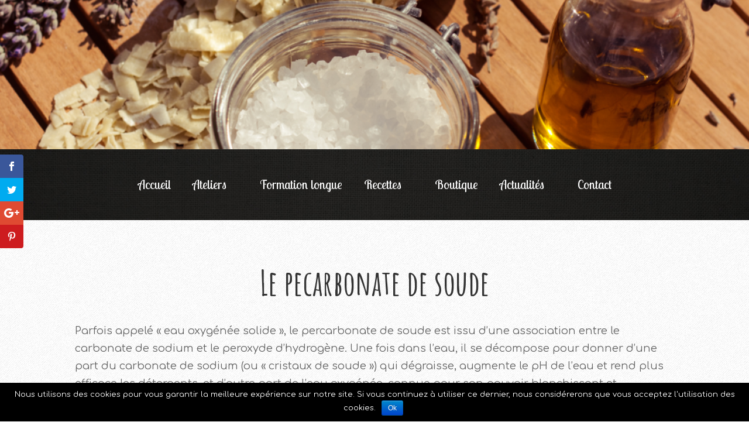

--- FILE ---
content_type: text/html; charset=UTF-8
request_url: https://www.grimoiredemelusine.be/ingredients/produits-dentretien/le-pecarbonate-de-soude
body_size: 11014
content:
<!DOCTYPE html>
<!--[if IE 6]>
<html id="ie6" lang="fr-FR">
<![endif]-->
<!--[if IE 7]>
<html id="ie7" lang="fr-FR">
<![endif]-->
<!--[if IE 8]>
<html id="ie8" lang="fr-FR">
<![endif]-->
<!--[if !(IE 6) | !(IE 7) | !(IE 8)  ]><!-->
<html lang="fr-FR">
<!--<![endif]-->
<head>
	<meta charset="UTF-8" />
			
	<meta http-equiv="X-UA-Compatible" content="IE=edge">
	<link rel="pingback" href="https://www.grimoiredemelusine.be/xmlrpc.php" />

		<!--[if lt IE 9]>
	<script src="https://www.grimoiredemelusine.be/wp-content/themes/Divi/js/html5.js" type="text/javascript"></script>
	<![endif]-->

	<script type="text/javascript">
		document.documentElement.className = 'js';
	</script>

	<script>var et_site_url='https://www.grimoiredemelusine.be';var et_post_id='547';function et_core_page_resource_fallback(a,b){"undefined"===typeof b&&(b=a.sheet.cssRules&&0===a.sheet.cssRules.length);b&&(a.onerror=null,a.onload=null,a.href?a.href=et_site_url+"/?et_core_page_resource="+a.id+et_post_id:a.src&&(a.src=et_site_url+"/?et_core_page_resource="+a.id+et_post_id))}
</script><title>Le pecarbonate de soude | Le grimoire de Mélusine</title>
<meta name='robots' content='max-image-preview:large' />
<link rel='dns-prefetch' href='//maxcdn.bootstrapcdn.com' />
<link rel='dns-prefetch' href='//fonts.googleapis.com' />
<link rel="alternate" type="application/rss+xml" title="Le grimoire de Mélusine &raquo; Flux" href="https://www.grimoiredemelusine.be/feed" />
<link rel="alternate" type="application/rss+xml" title="Le grimoire de Mélusine &raquo; Flux des commentaires" href="https://www.grimoiredemelusine.be/comments/feed" />
<link rel="alternate" type="application/rss+xml" title="Le grimoire de Mélusine &raquo; Le pecarbonate de soude Flux des commentaires" href="https://www.grimoiredemelusine.be/ingredients/produits-dentretien/le-pecarbonate-de-soude/feed" />
<script type="text/javascript">
window._wpemojiSettings = {"baseUrl":"https:\/\/s.w.org\/images\/core\/emoji\/14.0.0\/72x72\/","ext":".png","svgUrl":"https:\/\/s.w.org\/images\/core\/emoji\/14.0.0\/svg\/","svgExt":".svg","source":{"concatemoji":"https:\/\/www.grimoiredemelusine.be\/wp-includes\/js\/wp-emoji-release.min.js?ver=6.2.8"}};
/*! This file is auto-generated */
!function(e,a,t){var n,r,o,i=a.createElement("canvas"),p=i.getContext&&i.getContext("2d");function s(e,t){p.clearRect(0,0,i.width,i.height),p.fillText(e,0,0);e=i.toDataURL();return p.clearRect(0,0,i.width,i.height),p.fillText(t,0,0),e===i.toDataURL()}function c(e){var t=a.createElement("script");t.src=e,t.defer=t.type="text/javascript",a.getElementsByTagName("head")[0].appendChild(t)}for(o=Array("flag","emoji"),t.supports={everything:!0,everythingExceptFlag:!0},r=0;r<o.length;r++)t.supports[o[r]]=function(e){if(p&&p.fillText)switch(p.textBaseline="top",p.font="600 32px Arial",e){case"flag":return s("\ud83c\udff3\ufe0f\u200d\u26a7\ufe0f","\ud83c\udff3\ufe0f\u200b\u26a7\ufe0f")?!1:!s("\ud83c\uddfa\ud83c\uddf3","\ud83c\uddfa\u200b\ud83c\uddf3")&&!s("\ud83c\udff4\udb40\udc67\udb40\udc62\udb40\udc65\udb40\udc6e\udb40\udc67\udb40\udc7f","\ud83c\udff4\u200b\udb40\udc67\u200b\udb40\udc62\u200b\udb40\udc65\u200b\udb40\udc6e\u200b\udb40\udc67\u200b\udb40\udc7f");case"emoji":return!s("\ud83e\udef1\ud83c\udffb\u200d\ud83e\udef2\ud83c\udfff","\ud83e\udef1\ud83c\udffb\u200b\ud83e\udef2\ud83c\udfff")}return!1}(o[r]),t.supports.everything=t.supports.everything&&t.supports[o[r]],"flag"!==o[r]&&(t.supports.everythingExceptFlag=t.supports.everythingExceptFlag&&t.supports[o[r]]);t.supports.everythingExceptFlag=t.supports.everythingExceptFlag&&!t.supports.flag,t.DOMReady=!1,t.readyCallback=function(){t.DOMReady=!0},t.supports.everything||(n=function(){t.readyCallback()},a.addEventListener?(a.addEventListener("DOMContentLoaded",n,!1),e.addEventListener("load",n,!1)):(e.attachEvent("onload",n),a.attachEvent("onreadystatechange",function(){"complete"===a.readyState&&t.readyCallback()})),(e=t.source||{}).concatemoji?c(e.concatemoji):e.wpemoji&&e.twemoji&&(c(e.twemoji),c(e.wpemoji)))}(window,document,window._wpemojiSettings);
</script>
<meta content="Divi Child v.2.7.7.1486408177" name="generator"/><style type="text/css">
img.wp-smiley,
img.emoji {
	display: inline !important;
	border: none !important;
	box-shadow: none !important;
	height: 1em !important;
	width: 1em !important;
	margin: 0 0.07em !important;
	vertical-align: -0.1em !important;
	background: none !important;
	padding: 0 !important;
}
</style>
	<link rel='stylesheet' id='wp-block-library-css' href='https://www.grimoiredemelusine.be/wp-includes/css/dist/block-library/style.min.css?ver=6.2.8' type='text/css' media='all' />
<link rel='stylesheet' id='classic-theme-styles-css' href='https://www.grimoiredemelusine.be/wp-includes/css/classic-themes.min.css?ver=6.2.8' type='text/css' media='all' />
<style id='global-styles-inline-css' type='text/css'>
body{--wp--preset--color--black: #000000;--wp--preset--color--cyan-bluish-gray: #abb8c3;--wp--preset--color--white: #ffffff;--wp--preset--color--pale-pink: #f78da7;--wp--preset--color--vivid-red: #cf2e2e;--wp--preset--color--luminous-vivid-orange: #ff6900;--wp--preset--color--luminous-vivid-amber: #fcb900;--wp--preset--color--light-green-cyan: #7bdcb5;--wp--preset--color--vivid-green-cyan: #00d084;--wp--preset--color--pale-cyan-blue: #8ed1fc;--wp--preset--color--vivid-cyan-blue: #0693e3;--wp--preset--color--vivid-purple: #9b51e0;--wp--preset--gradient--vivid-cyan-blue-to-vivid-purple: linear-gradient(135deg,rgba(6,147,227,1) 0%,rgb(155,81,224) 100%);--wp--preset--gradient--light-green-cyan-to-vivid-green-cyan: linear-gradient(135deg,rgb(122,220,180) 0%,rgb(0,208,130) 100%);--wp--preset--gradient--luminous-vivid-amber-to-luminous-vivid-orange: linear-gradient(135deg,rgba(252,185,0,1) 0%,rgba(255,105,0,1) 100%);--wp--preset--gradient--luminous-vivid-orange-to-vivid-red: linear-gradient(135deg,rgba(255,105,0,1) 0%,rgb(207,46,46) 100%);--wp--preset--gradient--very-light-gray-to-cyan-bluish-gray: linear-gradient(135deg,rgb(238,238,238) 0%,rgb(169,184,195) 100%);--wp--preset--gradient--cool-to-warm-spectrum: linear-gradient(135deg,rgb(74,234,220) 0%,rgb(151,120,209) 20%,rgb(207,42,186) 40%,rgb(238,44,130) 60%,rgb(251,105,98) 80%,rgb(254,248,76) 100%);--wp--preset--gradient--blush-light-purple: linear-gradient(135deg,rgb(255,206,236) 0%,rgb(152,150,240) 100%);--wp--preset--gradient--blush-bordeaux: linear-gradient(135deg,rgb(254,205,165) 0%,rgb(254,45,45) 50%,rgb(107,0,62) 100%);--wp--preset--gradient--luminous-dusk: linear-gradient(135deg,rgb(255,203,112) 0%,rgb(199,81,192) 50%,rgb(65,88,208) 100%);--wp--preset--gradient--pale-ocean: linear-gradient(135deg,rgb(255,245,203) 0%,rgb(182,227,212) 50%,rgb(51,167,181) 100%);--wp--preset--gradient--electric-grass: linear-gradient(135deg,rgb(202,248,128) 0%,rgb(113,206,126) 100%);--wp--preset--gradient--midnight: linear-gradient(135deg,rgb(2,3,129) 0%,rgb(40,116,252) 100%);--wp--preset--duotone--dark-grayscale: url('#wp-duotone-dark-grayscale');--wp--preset--duotone--grayscale: url('#wp-duotone-grayscale');--wp--preset--duotone--purple-yellow: url('#wp-duotone-purple-yellow');--wp--preset--duotone--blue-red: url('#wp-duotone-blue-red');--wp--preset--duotone--midnight: url('#wp-duotone-midnight');--wp--preset--duotone--magenta-yellow: url('#wp-duotone-magenta-yellow');--wp--preset--duotone--purple-green: url('#wp-duotone-purple-green');--wp--preset--duotone--blue-orange: url('#wp-duotone-blue-orange');--wp--preset--font-size--small: 13px;--wp--preset--font-size--medium: 20px;--wp--preset--font-size--large: 36px;--wp--preset--font-size--x-large: 42px;--wp--preset--spacing--20: 0.44rem;--wp--preset--spacing--30: 0.67rem;--wp--preset--spacing--40: 1rem;--wp--preset--spacing--50: 1.5rem;--wp--preset--spacing--60: 2.25rem;--wp--preset--spacing--70: 3.38rem;--wp--preset--spacing--80: 5.06rem;--wp--preset--shadow--natural: 6px 6px 9px rgba(0, 0, 0, 0.2);--wp--preset--shadow--deep: 12px 12px 50px rgba(0, 0, 0, 0.4);--wp--preset--shadow--sharp: 6px 6px 0px rgba(0, 0, 0, 0.2);--wp--preset--shadow--outlined: 6px 6px 0px -3px rgba(255, 255, 255, 1), 6px 6px rgba(0, 0, 0, 1);--wp--preset--shadow--crisp: 6px 6px 0px rgba(0, 0, 0, 1);}:where(.is-layout-flex){gap: 0.5em;}body .is-layout-flow > .alignleft{float: left;margin-inline-start: 0;margin-inline-end: 2em;}body .is-layout-flow > .alignright{float: right;margin-inline-start: 2em;margin-inline-end: 0;}body .is-layout-flow > .aligncenter{margin-left: auto !important;margin-right: auto !important;}body .is-layout-constrained > .alignleft{float: left;margin-inline-start: 0;margin-inline-end: 2em;}body .is-layout-constrained > .alignright{float: right;margin-inline-start: 2em;margin-inline-end: 0;}body .is-layout-constrained > .aligncenter{margin-left: auto !important;margin-right: auto !important;}body .is-layout-constrained > :where(:not(.alignleft):not(.alignright):not(.alignfull)){max-width: var(--wp--style--global--content-size);margin-left: auto !important;margin-right: auto !important;}body .is-layout-constrained > .alignwide{max-width: var(--wp--style--global--wide-size);}body .is-layout-flex{display: flex;}body .is-layout-flex{flex-wrap: wrap;align-items: center;}body .is-layout-flex > *{margin: 0;}:where(.wp-block-columns.is-layout-flex){gap: 2em;}.has-black-color{color: var(--wp--preset--color--black) !important;}.has-cyan-bluish-gray-color{color: var(--wp--preset--color--cyan-bluish-gray) !important;}.has-white-color{color: var(--wp--preset--color--white) !important;}.has-pale-pink-color{color: var(--wp--preset--color--pale-pink) !important;}.has-vivid-red-color{color: var(--wp--preset--color--vivid-red) !important;}.has-luminous-vivid-orange-color{color: var(--wp--preset--color--luminous-vivid-orange) !important;}.has-luminous-vivid-amber-color{color: var(--wp--preset--color--luminous-vivid-amber) !important;}.has-light-green-cyan-color{color: var(--wp--preset--color--light-green-cyan) !important;}.has-vivid-green-cyan-color{color: var(--wp--preset--color--vivid-green-cyan) !important;}.has-pale-cyan-blue-color{color: var(--wp--preset--color--pale-cyan-blue) !important;}.has-vivid-cyan-blue-color{color: var(--wp--preset--color--vivid-cyan-blue) !important;}.has-vivid-purple-color{color: var(--wp--preset--color--vivid-purple) !important;}.has-black-background-color{background-color: var(--wp--preset--color--black) !important;}.has-cyan-bluish-gray-background-color{background-color: var(--wp--preset--color--cyan-bluish-gray) !important;}.has-white-background-color{background-color: var(--wp--preset--color--white) !important;}.has-pale-pink-background-color{background-color: var(--wp--preset--color--pale-pink) !important;}.has-vivid-red-background-color{background-color: var(--wp--preset--color--vivid-red) !important;}.has-luminous-vivid-orange-background-color{background-color: var(--wp--preset--color--luminous-vivid-orange) !important;}.has-luminous-vivid-amber-background-color{background-color: var(--wp--preset--color--luminous-vivid-amber) !important;}.has-light-green-cyan-background-color{background-color: var(--wp--preset--color--light-green-cyan) !important;}.has-vivid-green-cyan-background-color{background-color: var(--wp--preset--color--vivid-green-cyan) !important;}.has-pale-cyan-blue-background-color{background-color: var(--wp--preset--color--pale-cyan-blue) !important;}.has-vivid-cyan-blue-background-color{background-color: var(--wp--preset--color--vivid-cyan-blue) !important;}.has-vivid-purple-background-color{background-color: var(--wp--preset--color--vivid-purple) !important;}.has-black-border-color{border-color: var(--wp--preset--color--black) !important;}.has-cyan-bluish-gray-border-color{border-color: var(--wp--preset--color--cyan-bluish-gray) !important;}.has-white-border-color{border-color: var(--wp--preset--color--white) !important;}.has-pale-pink-border-color{border-color: var(--wp--preset--color--pale-pink) !important;}.has-vivid-red-border-color{border-color: var(--wp--preset--color--vivid-red) !important;}.has-luminous-vivid-orange-border-color{border-color: var(--wp--preset--color--luminous-vivid-orange) !important;}.has-luminous-vivid-amber-border-color{border-color: var(--wp--preset--color--luminous-vivid-amber) !important;}.has-light-green-cyan-border-color{border-color: var(--wp--preset--color--light-green-cyan) !important;}.has-vivid-green-cyan-border-color{border-color: var(--wp--preset--color--vivid-green-cyan) !important;}.has-pale-cyan-blue-border-color{border-color: var(--wp--preset--color--pale-cyan-blue) !important;}.has-vivid-cyan-blue-border-color{border-color: var(--wp--preset--color--vivid-cyan-blue) !important;}.has-vivid-purple-border-color{border-color: var(--wp--preset--color--vivid-purple) !important;}.has-vivid-cyan-blue-to-vivid-purple-gradient-background{background: var(--wp--preset--gradient--vivid-cyan-blue-to-vivid-purple) !important;}.has-light-green-cyan-to-vivid-green-cyan-gradient-background{background: var(--wp--preset--gradient--light-green-cyan-to-vivid-green-cyan) !important;}.has-luminous-vivid-amber-to-luminous-vivid-orange-gradient-background{background: var(--wp--preset--gradient--luminous-vivid-amber-to-luminous-vivid-orange) !important;}.has-luminous-vivid-orange-to-vivid-red-gradient-background{background: var(--wp--preset--gradient--luminous-vivid-orange-to-vivid-red) !important;}.has-very-light-gray-to-cyan-bluish-gray-gradient-background{background: var(--wp--preset--gradient--very-light-gray-to-cyan-bluish-gray) !important;}.has-cool-to-warm-spectrum-gradient-background{background: var(--wp--preset--gradient--cool-to-warm-spectrum) !important;}.has-blush-light-purple-gradient-background{background: var(--wp--preset--gradient--blush-light-purple) !important;}.has-blush-bordeaux-gradient-background{background: var(--wp--preset--gradient--blush-bordeaux) !important;}.has-luminous-dusk-gradient-background{background: var(--wp--preset--gradient--luminous-dusk) !important;}.has-pale-ocean-gradient-background{background: var(--wp--preset--gradient--pale-ocean) !important;}.has-electric-grass-gradient-background{background: var(--wp--preset--gradient--electric-grass) !important;}.has-midnight-gradient-background{background: var(--wp--preset--gradient--midnight) !important;}.has-small-font-size{font-size: var(--wp--preset--font-size--small) !important;}.has-medium-font-size{font-size: var(--wp--preset--font-size--medium) !important;}.has-large-font-size{font-size: var(--wp--preset--font-size--large) !important;}.has-x-large-font-size{font-size: var(--wp--preset--font-size--x-large) !important;}
.wp-block-navigation a:where(:not(.wp-element-button)){color: inherit;}
:where(.wp-block-columns.is-layout-flex){gap: 2em;}
.wp-block-pullquote{font-size: 1.5em;line-height: 1.6;}
</style>
<link rel='stylesheet' id='cpsh-shortcodes-css' href='https://www.grimoiredemelusine.be/wp-content/plugins/column-shortcodes//assets/css/shortcodes.css?ver=1.0' type='text/css' media='all' />
<link rel='stylesheet' id='cookie-notice-front-css' href='https://www.grimoiredemelusine.be/wp-content/plugins/cookie-notice/css/front.min.css?ver=6.2.8' type='text/css' media='all' />
<link rel='stylesheet' id='cff-css' href='https://www.grimoiredemelusine.be/wp-content/plugins/custom-facebook-feed/css/cff-style.css?ver=2.8' type='text/css' media='all' />
<link rel='stylesheet' id='sb-font-awesome-css' href='https://maxcdn.bootstrapcdn.com/font-awesome/4.7.0/css/font-awesome.min.css?ver=6.2.8' type='text/css' media='all' />
<link rel='stylesheet' id='et_monarch-css-css' href='https://www.grimoiredemelusine.be/wp-content/plugins/monarch/css/style.css?ver=1.4.12' type='text/css' media='all' />
<link rel='stylesheet' id='et-gf-open-sans-css' href='https://fonts.googleapis.com/css?family=Open+Sans:400,700' type='text/css' media='all' />
<link rel='stylesheet' id='chld_thm_cfg_parent-css' href='https://www.grimoiredemelusine.be/wp-content/themes/Divi/style.css?ver=6.2.8' type='text/css' media='all' />
<link rel='stylesheet' id='divi-style-css' href='https://www.grimoiredemelusine.be/wp-content/themes/Divi-child/style.css?ver=2.7.7.1486408177' type='text/css' media='all' />
<link rel='stylesheet' id='et-builder-googlefonts-cached-css' href='https://fonts.googleapis.com/css?family=Amatic+SC%3Aregular%2C700%7CComfortaa%3A300%2Cregular%2C700%7CLobster+Two%3Aregular%2Citalic%2C700%2C700italic&#038;ver=6.2.8#038;subset=vietnamese,hebrew,latin,latin-ext,cyrillic,greek,cyrillic-ext' type='text/css' media='all' />
<link rel='stylesheet' id='dashicons-css' href='https://www.grimoiredemelusine.be/wp-includes/css/dashicons.min.css?ver=6.2.8' type='text/css' media='all' />
<script type='text/javascript' src='https://www.grimoiredemelusine.be/wp-includes/js/jquery/jquery.min.js?ver=3.6.4' id='jquery-core-js'></script>
<script type='text/javascript' src='https://www.grimoiredemelusine.be/wp-includes/js/jquery/jquery-migrate.min.js?ver=3.4.0' id='jquery-migrate-js'></script>
<script type='text/javascript' id='cookie-notice-front-js-extra'>
/* <![CDATA[ */
var cnArgs = {"ajaxurl":"https:\/\/www.grimoiredemelusine.be\/wp-admin\/admin-ajax.php","hideEffect":"fade","onScroll":"no","onScrollOffset":"100","cookieName":"cookie_notice_accepted","cookieValue":"true","cookieTime":"2592000","cookiePath":"\/","cookieDomain":"","redirection":"","cache":"","refuse":"no","revoke_cookies":"0","revoke_cookies_opt":"automatic","secure":"1"};
/* ]]> */
</script>
<script type='text/javascript' src='https://www.grimoiredemelusine.be/wp-content/plugins/cookie-notice/js/front.min.js?ver=1.2.46' id='cookie-notice-front-js'></script>
<link rel="https://api.w.org/" href="https://www.grimoiredemelusine.be/wp-json/" /><link rel="alternate" type="application/json" href="https://www.grimoiredemelusine.be/wp-json/wp/v2/pages/547" /><link rel="EditURI" type="application/rsd+xml" title="RSD" href="https://www.grimoiredemelusine.be/xmlrpc.php?rsd" />
<link rel="wlwmanifest" type="application/wlwmanifest+xml" href="https://www.grimoiredemelusine.be/wp-includes/wlwmanifest.xml" />
<meta name="generator" content="WordPress 6.2.8" />
<link rel="canonical" href="https://www.grimoiredemelusine.be/ingredients/produits-dentretien/le-pecarbonate-de-soude" />
<link rel='shortlink' href='https://www.grimoiredemelusine.be/?p=547' />
<link rel="alternate" type="application/json+oembed" href="https://www.grimoiredemelusine.be/wp-json/oembed/1.0/embed?url=https%3A%2F%2Fwww.grimoiredemelusine.be%2Fingredients%2Fproduits-dentretien%2Fle-pecarbonate-de-soude" />
<link rel="alternate" type="text/xml+oembed" href="https://www.grimoiredemelusine.be/wp-json/oembed/1.0/embed?url=https%3A%2F%2Fwww.grimoiredemelusine.be%2Fingredients%2Fproduits-dentretien%2Fle-pecarbonate-de-soude&#038;format=xml" />
<script type="text/javascript">
	window._se_plugin_version = '8.1.9';
</script>
<style type="text/css" id="et-bloom-custom-css">
					.et_bloom .et_bloom_optin_1 .et_bloom_form_content { background-color: #e85a34 !important; } .et_bloom .et_bloom_optin_1 .zigzag_edge .et_bloom_form_content:before { background: linear-gradient(45deg, transparent 33.33%, #e85a34 33.333%, #e85a34 66.66%, transparent 66.66%), linear-gradient(-45deg, transparent 33.33%, #e85a34 33.33%, #e85a34 66.66%, transparent 66.66%) !important; background-size: 20px 40px !important; } .et_bloom .et_bloom_optin_1 .zigzag_edge.et_bloom_form_right .et_bloom_form_content:before, .et_bloom .et_bloom_optin_1 .zigzag_edge.et_bloom_form_left .et_bloom_form_content:before { background-size: 40px 20px !important; }
					@media only screen and ( max-width: 767px ) {.et_bloom .et_bloom_optin_1 .zigzag_edge.et_bloom_form_right .et_bloom_form_content:before, .et_bloom .et_bloom_optin_1 .zigzag_edge.et_bloom_form_left .et_bloom_form_content:before { background: linear-gradient(45deg, transparent 33.33%, #e85a34 33.333%, #e85a34 66.66%, transparent 66.66%), linear-gradient(-45deg, transparent 33.33%, #e85a34 33.33%, #e85a34 66.66%, transparent 66.66%) !important; background-size: 20px 40px !important; } }.et_bloom .et_bloom_optin_1 .et_bloom_form_container .et_bloom_form_header { background-color: #ffffff !important; } .et_bloom .et_bloom_optin_1 .et_bloom_form_content button { background-color: #a33112 !important; } .et_bloom .et_bloom_optin_1 .et_bloom_form_content .et_bloom_fields i { color: #a33112 !important; } .et_bloom .et_bloom_optin_1 .et_bloom_form_content .et_bloom_custom_field_radio i:before { background: #a33112 !important; } .et_bloom .et_bloom_optin_1.et_bloom_optin .et_bloom_border_letter { background: repeating-linear-gradient( 135deg, #3bbc66, #3bbc66 10px, #fff 10px, #fff 20px, #f84d3b 20px, #f84d3b 30px, #fff 30px, #fff 40px ) !important; } .et_bloom .et_bloom_optin_1 .et_bloom_form_content button { background-color: #a33112 !important; } .et_bloom .et_bloom_optin_1 .et_bloom_form_container h2, .et_bloom .et_bloom_optin_1 .et_bloom_form_container h2 span, .et_bloom .et_bloom_optin_1 .et_bloom_form_container h2 strong { font-family: "Open Sans", Helvetica, Arial, Lucida, sans-serif; }.et_bloom .et_bloom_optin_1 .et_bloom_form_container p, .et_bloom .et_bloom_optin_1 .et_bloom_form_container p span, .et_bloom .et_bloom_optin_1 .et_bloom_form_container p strong, .et_bloom .et_bloom_optin_1 .et_bloom_form_container form input, .et_bloom .et_bloom_optin_1 .et_bloom_form_container form button span { font-family: "Open Sans", Helvetica, Arial, Lucida, sans-serif; } 
				</style><style type="text/css" id="et-social-custom-css">
				 
			</style><meta name="viewport" content="width=device-width, initial-scale=1.0, maximum-scale=1.0, user-scalable=0" /><link rel="shortcut icon" href="http://www.grimoiredemelusine.be/wp-content/uploads/2016/06/logopropre.png" /><link rel="stylesheet" id="et-divi-customizer-global-cached-inline-styles" href="https://www.grimoiredemelusine.be/wp-content/cache/et/global/et-divi-customizer-global-17684855854911.min.css" onerror="et_core_page_resource_fallback(this, true)" onload="et_core_page_resource_fallback(this)" /></head>
<body class="page-template-default page page-id-547 page-child parent-pageid-41 cookies-not-set et_bloom et_monarch et_pb_button_helper_class et_fixed_nav et_hide_nav et_cover_background et_pb_gutter osx et_pb_gutters3 et_primary_nav_dropdown_animation_fade et_secondary_nav_dropdown_animation_fade et_pb_footer_columns3 et_header_style_left et_pb_pagebuilder_layout et_right_sidebar et_divi_theme et-db et_minified_js et_minified_css">
	<div id="page-container">

	
	
		<header id="main-header" data-height-onload="30">
			<div class="container clearfix et_menu_container">
							<div class="logo_container">
					<span class="logo_helper"></span>
					<a href="https://www.grimoiredemelusine.be/">
						<img src="https://www.grimoiredemelusine.be/wp-content/themes/Divi/images/logo.png" alt="Le grimoire de Mélusine" id="logo" data-height-percentage="30" />
					</a>
				</div>
				<div id="et-top-navigation" data-height="30" data-fixed-height="40">
											<nav id="top-menu-nav">
						<ul id="top-menu" class="nav"><li id="menu-item-243" class="menu-item menu-item-type-post_type menu-item-object-page menu-item-home menu-item-243"><a href="https://www.grimoiredemelusine.be/">Accueil</a></li>
<li id="menu-item-1061" class="menu-item menu-item-type-custom menu-item-object-custom menu-item-has-children menu-item-1061"><a href="https://boutique.grimoiredemelusine.be/fr/41-ateliers">Ateliers</a>
<ul class="sub-menu">
	<li id="menu-item-634" class="menu-item menu-item-type-post_type menu-item-object-page menu-item-634"><a href="https://www.grimoiredemelusine.be/formules">Formules</a></li>
</ul>
</li>
<li id="menu-item-1330" class="menu-item menu-item-type-post_type menu-item-object-page menu-item-1330"><a href="https://www.grimoiredemelusine.be/formation-longue">Formation longue</a></li>
<li id="menu-item-244" class="menu-item menu-item-type-post_type menu-item-object-page menu-item-has-children menu-item-244"><a href="https://www.grimoiredemelusine.be/recettes">Recettes</a>
<ul class="sub-menu">
	<li id="menu-item-245" class="menu-item menu-item-type-post_type menu-item-object-page current-page-ancestor menu-item-245"><a href="https://www.grimoiredemelusine.be/ingredients">Ingrédients</a></li>
	<li id="menu-item-781" class="menu-item menu-item-type-custom menu-item-object-custom menu-item-781"><a href="https://www.grimoiredemelusine.be/recettes/cosmetiques/deodorant">La recette du mois</a></li>
</ul>
</li>
<li id="menu-item-1557" class="menu-item menu-item-type-custom menu-item-object-custom menu-item-1557"><a href="https://boutique.grimoiredemelusine.be">Boutique</a></li>
<li id="menu-item-247" class="menu-item menu-item-type-post_type menu-item-object-page menu-item-has-children menu-item-247"><a href="https://www.grimoiredemelusine.be/evenements">Actualités</a>
<ul class="sub-menu">
	<li id="menu-item-248" class="menu-item menu-item-type-post_type menu-item-object-page menu-item-248"><a href="https://www.grimoiredemelusine.be/photos">Galerie</a></li>
</ul>
</li>
<li id="menu-item-249" class="menu-item menu-item-type-post_type menu-item-object-page menu-item-249"><a href="https://www.grimoiredemelusine.be/contacts">Contact</a></li>
</ul>						</nav>
					
					
					
					
					<div id="et_mobile_nav_menu">
				<div class="mobile_nav closed">
					<span class="select_page">Sélectionner une page</span>
					<span class="mobile_menu_bar mobile_menu_bar_toggle"></span>
				</div>
			</div>				</div> <!-- #et-top-navigation -->
			</div> <!-- .container -->
			<div class="et_search_outer">
				<div class="container et_search_form_container">
					<form role="search" method="get" class="et-search-form" action="https://www.grimoiredemelusine.be/">
					<input type="search" class="et-search-field" placeholder="Rechercher &hellip;" value="" name="s" title="Rechercher:" />					</form>
					<span class="et_close_search_field"></span>
				</div>
			</div>
		</header> <!-- #main-header -->

		<div id="et-main-area">
<div id="main-content">


			
				<article id="post-547" class="post-547 page type-page status-publish hentry">

				
					<div class="entry-content">
					<div id="et-boc" class="et-boc">
			
			<div class="et_builder_inner_content et_pb_gutters3">
				<div class="et_pb_section et_pb_section_0 et_pb_fullwidth_section et_section_regular">
				
				
				
				
					<div class="et_pb_module et_pb_fullwidth_image et_pb_fullwidth_image_0">
				
				
				<img src="http://www.grimoiredemelusine.be/wp-content/uploads/2015/07/banner2.png" alt="" />
			
			</div>
				
				
			</div> <!-- .et_pb_section --><div class="et_pb_section et_pb_section_1 et_pb_with_background et_pb_fullwidth_section et_section_regular">
				
				
				
				
					<div class="et_pb_module et_pb_fullwidth_menu et_pb_fullwidth_menu_0 ds-my-menu-4 et_pb_bg_layout_dark  et_pb_text_align_center et_dropdown_animation_expand et_pb_fullwidth_menu_fullwidth">
				
				
				<div class="et_pb_row clearfix">
					<nav class="fullwidth-menu-nav"><ul id="menu-menu-principal" class="fullwidth-menu nav downwards"><li class="et_pb_menu_page_id-home menu-item menu-item-type-post_type menu-item-object-page menu-item-home menu-item-243"><a href="https://www.grimoiredemelusine.be/">Accueil</a></li>
<li class="et_pb_menu_page_id-1061 menu-item menu-item-type-custom menu-item-object-custom menu-item-has-children menu-item-1061"><a href="https://boutique.grimoiredemelusine.be/fr/41-ateliers">Ateliers</a>
<ul class="sub-menu">
	<li class="et_pb_menu_page_id-597 menu-item menu-item-type-post_type menu-item-object-page menu-item-634"><a href="https://www.grimoiredemelusine.be/formules">Formules</a></li>
</ul>
</li>
<li class="et_pb_menu_page_id-1328 menu-item menu-item-type-post_type menu-item-object-page menu-item-1330"><a href="https://www.grimoiredemelusine.be/formation-longue">Formation longue</a></li>
<li class="et_pb_menu_page_id-8 menu-item menu-item-type-post_type menu-item-object-page menu-item-has-children menu-item-244"><a href="https://www.grimoiredemelusine.be/recettes">Recettes</a>
<ul class="sub-menu">
	<li class="et_pb_menu_page_id-30 menu-item menu-item-type-post_type menu-item-object-page current-page-ancestor menu-item-245"><a href="https://www.grimoiredemelusine.be/ingredients">Ingrédients</a></li>
	<li class="et_pb_menu_page_id-781 menu-item menu-item-type-custom menu-item-object-custom menu-item-781"><a href="https://www.grimoiredemelusine.be/recettes/cosmetiques/deodorant">La recette du mois</a></li>
</ul>
</li>
<li class="et_pb_menu_page_id-1557 menu-item menu-item-type-custom menu-item-object-custom menu-item-1557"><a href="https://boutique.grimoiredemelusine.be">Boutique</a></li>
<li class="et_pb_menu_page_id-23 menu-item menu-item-type-post_type menu-item-object-page menu-item-has-children menu-item-247"><a href="https://www.grimoiredemelusine.be/evenements">Actualités</a>
<ul class="sub-menu">
	<li class="et_pb_menu_page_id-180 menu-item menu-item-type-post_type menu-item-object-page menu-item-248"><a href="https://www.grimoiredemelusine.be/photos">Galerie</a></li>
</ul>
</li>
<li class="et_pb_menu_page_id-10 menu-item menu-item-type-post_type menu-item-object-page menu-item-249"><a href="https://www.grimoiredemelusine.be/contacts">Contact</a></li>
</ul></nav>
					<div class="et_mobile_nav_menu">
						<a href="#" class="mobile_nav closed">
							<span class="mobile_menu_bar"></span>
						</a>
					</div>
				</div>
			</div>
				
				
			</div> <!-- .et_pb_section --><div class="et_pb_section et_pb_section_2 et_pb_with_background et_section_regular">
				
				
				
				
					<div class="et_pb_row et_pb_row_0">
				<div class="et_pb_column et_pb_column_4_4 et_pb_column_0    et_pb_css_mix_blend_mode_passthrough et-last-child">
				
				
				<div class="et_pb_module et_pb_text et_pb_text_0 et_pb_bg_layout_light  et_pb_text_align_left">
				
				
				<div class="et_pb_text_inner">
					<h1 style="text-align: center;">Le pecarbonate de soude</h1>
				</div>
			</div> <!-- .et_pb_text --><div class="et_pb_module et_pb_text et_pb_text_1 et_pb_bg_layout_light  et_pb_text_align_left">
				
				
				<div class="et_pb_text_inner">
					<p>Parfois appelé « eau oxygénée solide », le percarbonate de soude est issu d’une association entre le carbonate de sodium et le peroxyde d&rsquo;hydrogène. Une fois dans l’eau, il se décompose pour donner d’une part du carbonate de sodium (ou « cristaux de soude ») qui dégraisse, augmente le pH de l’eau et rend plus efficace les détergents, et d’autre part de l’eau oxygénée, connue pour son pouvoir blanchissant et désinfectant efficace. Non toxique pour l’environnement, le percarbonate de soude est beaucoup plus écologique que l&rsquo;eau de Javel ou le Borax. Très efficace sur les taches organiques, il sera idéal comme complément à votre lessive écologique pour le blanc, comme détachant avant lavage mais aussi pour la vaisselle, pour éliminer les taches et faire briller.<br />
Propriétés :<br />
Libère de « l&rsquo;oxygène actif » au contact de l&rsquo;eau<br />
&#8211; Blanchissant : redonne éclat au linge blanc grisonnant ou jaunissant<br />
&#8211; Détachant : élimine efficacement les taches organiques : sang, thé, café, chocolat, vin rouge, fruits, gras, transpiration, carotte, tomate, rouge à lèvres, herbe, suie&#8230;<br />
&#8211; Désinfectant : antifongique et antibactérien<br />
&#8211; Elimine les mousses et moisissures<br />
&#8211; Désodorisant<br />
&#8211; Nettoyant et dégraissant puissant<br />
&#8211; Adoucissant de l&rsquo;eau<br />
&#8211; Augmente l&rsquo;efficacité des détergents de par son pH alcalin et son action adoucissante sur l&rsquo;eau.<br />
&#8211; Ecologique et non nocif pour l&rsquo;environnement et l&rsquo;homme (en respectant les précautions d&rsquo;utilisation)</p>
				</div>
			</div> <!-- .et_pb_text -->
			</div> <!-- .et_pb_column -->
				
				
			</div> <!-- .et_pb_row -->
				
				
			</div> <!-- .et_pb_section -->			</div>
			
		</div><span class="et_bloom_bottom_trigger"></span>					</div> <!-- .entry-content -->

				
				</article> <!-- .et_pb_post -->

			

</div> <!-- #main-content -->


			<footer id="main-footer">
				
<div class="container">
    <div id="footer-widgets" class="clearfix">
		<div class="footer-widget"><div id="text-6" class="fwidget et_pb_widget widget_text">			<div class="textwidget"></div>
		</div> <!-- end .fwidget --><div id="block-3" class="fwidget et_pb_widget widget_block widget_media_image">
<figure class="wp-block-image size-full"><a href="https://www.grimoiredemelusine.be/wp-content/uploads/2016/11/grandlogo.png"><img decoding="async" loading="lazy" width="572" height="390" src="https://www.grimoiredemelusine.be/wp-content/uploads/2016/11/grandlogo.png" alt="" class="wp-image-598" srcset="https://www.grimoiredemelusine.be/wp-content/uploads/2016/11/grandlogo.png 572w, https://www.grimoiredemelusine.be/wp-content/uploads/2016/11/grandlogo-300x205.png 300w" sizes="(max-width: 572px) 100vw, 572px" /></a></figure>
</div> <!-- end .fwidget --></div> <!-- end .footer-widget --><div class="footer-widget"></div> <!-- end .footer-widget --><div class="footer-widget"><div id="text-5" class="fwidget et_pb_widget widget_text"><h4 class="title">Contact</h4>			<div class="textwidget"><p>Si vous désirez des informations complémentaires, vous pouvez toujours me contacter par téléphone au 0497/12.24.20</p>
<p>Adresse : Rue de la station 41, 5370 Havelange</p>
<p>Numéro de compte : BE41 0017 7092 0310<br />
TVA : 0639 884 056</p>
</div>
		</div> <!-- end .fwidget --></div> <!-- end .footer-widget -->    </div> <!-- #footer-widgets -->
</div>    <!-- .container -->

		
				<div id="footer-bottom">
					<div class="container clearfix">
				
						<p id="footer-info">Designed by <a href='http://www.personadesign.be'>Persona Design</a></p>
					</div>	<!-- .container -->
				</div>
			</footer> <!-- #main-footer -->
		</div> <!-- #et-main-area -->


	</div> <!-- #page-container -->

	<!-- Custom Facebook Feed JS -->
<script type="text/javascript">
var cfflinkhashtags = "true";
</script>
<div class="et_bloom_flyin et_bloom_optin et_bloom_resize et_bloom_flyin_right et_bloom_optin_1 et_bloom_auto_popup et_bloom_trigger_bottom" data-delay="20" data-cookie_duration="1">
							<div class="et_bloom_form_container et_bloom_form_bottom with_edge zigzag_edge et_bloom_with_border et_bloom_border_letter et_bloom_border_position_full et_bloom_rounded et_bloom_form_text_dark et_bloom_animation_slideup et_flyin_1_field et_bloom_flyin_bottom_inline">
								
			<div class="et_bloom_form_container_wrapper clearfix">
				<div class="et_bloom_header_outer">
					<div class="et_bloom_form_header et_bloom_header_text_dark">
						<img width="470" height="77" src="https://www.grimoiredemelusine.be/wp-content/uploads/2016/09/recettedumois.png" class=" et_bloom_image_slideup et_bloom_image" alt="" decoding="async" loading="lazy" srcset="https://www.grimoiredemelusine.be/wp-content/uploads/2016/09/recettedumois.png 470w, https://www.grimoiredemelusine.be/wp-content/uploads/2016/09/recettedumois-300x49.png 300w" sizes="(max-width: 470px) 100vw, 470px" />
						<div class="et_bloom_form_text">
						<h2>Inscrivez-vous à la recette du mois !</h2><p>Inscrivez vous à notre liste d'email et recevez une nouvelle recette chaque mois.</p>
					</div>
						
					</div>
				</div>
				<div class="et_bloom_form_content et_bloom_1_field et_bloom_bottom_inline">
					
					
					<form method="post" class="clearfix">
						<div class="et_bloom_fields">
							
							<p class="et_bloom_popup_input et_bloom_subscribe_email">
								<input placeholder="Email">
							</p>
							
							<button data-optin_id="optin_1" data-service="sendinblue" data-list_id="4" data-page_id="547" data-account="info@grimoiredemelusine.be" data-ip_address="true" class="et_bloom_submit_subscription">
								<span class="et_bloom_subscribe_loader"></span>
								<span class="et_bloom_button_text et_bloom_button_text_color_light">S&#039;inscrire</span>
							</button>
						</div>
					</form>
					<div class="et_bloom_success_container">
						<span class="et_bloom_success_checkmark"></span>
					</div>
					<h2 class="et_bloom_success_message">You have Successfully Subscribed!</h2>
					
				</div>
			</div>
			<span class="et_bloom_close_button"></span>
							</div>
						</div><div class="et_social_pin_images_outer">
					<div class="et_social_pinterest_window">
						<div class="et_social_modal_header"><h3>Pin It on Pinterest</h3><span class="et_social_close"></span></div>
						<div class="et_social_pin_images" data-permalink="https://www.grimoiredemelusine.be/ingredients/produits-dentretien/le-pecarbonate-de-soude" data-title="Le pecarbonate de soude" data-post_id="547"></div>
					</div>
				</div><div class="et_social_sidebar_networks et_social_visible_sidebar et_social_slideright et_social_animated et_social_rounded et_social_sidebar_slide et_social_mobile_on">
					
					<ul class="et_social_icons_container"><li class="et_social_facebook">
									<a href="http://www.facebook.com/sharer.php?u=https%3A%2F%2Fwww.grimoiredemelusine.be%2Fingredients%2Fproduits-dentretien%2Fle-pecarbonate-de-soude&#038;t=Le%20pecarbonate%20de%20soude" class="et_social_share" rel="nofollow" data-social_name="facebook" data-post_id="547" data-social_type="share" data-location="sidebar">
										<i class="et_social_icon et_social_icon_facebook"></i>
										
										
										<span class="et_social_overlay"></span>
									</a>
								</li><li class="et_social_twitter">
									<a href="http://twitter.com/share?text=Le%20pecarbonate%20de%20soude&#038;url=https%3A%2F%2Fwww.grimoiredemelusine.be%2Fingredients%2Fproduits-dentretien%2Fle-pecarbonate-de-soude" class="et_social_share" rel="nofollow" data-social_name="twitter" data-post_id="547" data-social_type="share" data-location="sidebar">
										<i class="et_social_icon et_social_icon_twitter"></i>
										
										
										<span class="et_social_overlay"></span>
									</a>
								</li><li class="et_social_googleplus">
									<a href="https://plus.google.com/share?url=https%3A%2F%2Fwww.grimoiredemelusine.be%2Fingredients%2Fproduits-dentretien%2Fle-pecarbonate-de-soude&#038;t=Le%20pecarbonate%20de%20soude" class="et_social_share" rel="nofollow" data-social_name="googleplus" data-post_id="547" data-social_type="share" data-location="sidebar">
										<i class="et_social_icon et_social_icon_googleplus"></i>
										
										
										<span class="et_social_overlay"></span>
									</a>
								</li><li class="et_social_pinterest">
									<a href="#" class="et_social_share_pinterest" rel="nofollow" data-social_name="pinterest" data-post_id="547" data-social_type="share" data-location="sidebar">
										<i class="et_social_icon et_social_icon_pinterest"></i>
										
										
										<span class="et_social_overlay"></span>
									</a>
								</li></ul>
					<span class="et_social_hide_sidebar et_social_icon"></span>
				</div><div class="et_social_mobile_button"></div>
					<div class="et_social_mobile et_social_fadein">
						<div class="et_social_heading">Share This</div>
						<span class="et_social_close"></span>
						<div class="et_social_networks et_social_simple et_social_rounded et_social_left">
							<ul class="et_social_icons_container"><li class="et_social_facebook">
									<a href="http://www.facebook.com/sharer.php?u=https%3A%2F%2Fwww.grimoiredemelusine.be%2Fingredients%2Fproduits-dentretien%2Fle-pecarbonate-de-soude&#038;t=Le%20pecarbonate%20de%20soude" class="et_social_share" rel="nofollow" data-social_name="facebook" data-post_id="547" data-social_type="share" data-location="sidebar">
										<i class="et_social_icon et_social_icon_facebook"></i>
										<div class="et_social_network_label"><div class="et_social_networkname">Facebook</div></div>
										
										<span class="et_social_overlay"></span>
									</a>
								</li><li class="et_social_twitter">
									<a href="http://twitter.com/share?text=Le%20pecarbonate%20de%20soude&#038;url=https%3A%2F%2Fwww.grimoiredemelusine.be%2Fingredients%2Fproduits-dentretien%2Fle-pecarbonate-de-soude" class="et_social_share" rel="nofollow" data-social_name="twitter" data-post_id="547" data-social_type="share" data-location="sidebar">
										<i class="et_social_icon et_social_icon_twitter"></i>
										<div class="et_social_network_label"><div class="et_social_networkname">Twitter</div></div>
										
										<span class="et_social_overlay"></span>
									</a>
								</li><li class="et_social_googleplus">
									<a href="https://plus.google.com/share?url=https%3A%2F%2Fwww.grimoiredemelusine.be%2Fingredients%2Fproduits-dentretien%2Fle-pecarbonate-de-soude&#038;t=Le%20pecarbonate%20de%20soude" class="et_social_share" rel="nofollow" data-social_name="googleplus" data-post_id="547" data-social_type="share" data-location="sidebar">
										<i class="et_social_icon et_social_icon_googleplus"></i>
										<div class="et_social_network_label"><div class="et_social_networkname">Google+</div></div>
										
										<span class="et_social_overlay"></span>
									</a>
								</li><li class="et_social_pinterest">
									<a href="#" class="et_social_share_pinterest" rel="nofollow" data-social_name="pinterest" data-post_id="547" data-social_type="share" data-location="sidebar">
										<i class="et_social_icon et_social_icon_pinterest"></i>
										<div class="et_social_network_label"><div class="et_social_networkname">Pinterest</div></div>
										
										<span class="et_social_overlay"></span>
									</a>
								</li></ul>
						</div>
					</div>
					<div class="et_social_mobile_overlay"></div>	<script type="text/javascript">
			</script>
	<div id="fb-root"></div>
<script>(function(d, s, id) {
  var js, fjs = d.getElementsByTagName(s)[0];
  if (d.getElementById(id)) return;
  js = d.createElement(s); js.id = id;
  js.src = "//connect.facebook.net/fr_FR/sdk.js#xfbml=1&version=v2.9&appId=485252901676104";
  fjs.parentNode.insertBefore(js, fjs);
}(document, 'script', 'facebook-jssdk'));</script>

<script>
  (function(i,s,o,g,r,a,m){i['GoogleAnalyticsObject']=r;i[r]=i[r]||function(){
  (i[r].q=i[r].q||[]).push(arguments)},i[r].l=1*new Date();a=s.createElement(o),
  m=s.getElementsByTagName(o)[0];a.async=1;a.src=g;m.parentNode.insertBefore(a,m)
  })(window,document,'script','https://www.google-analytics.com/analytics.js','ga');

  ga('create', 'UA-88915132-1', 'auto');
  ga('send', 'pageview');

</script><link rel='stylesheet' id='et_bloom-css-css' href='https://www.grimoiredemelusine.be/wp-content/plugins/bloom/css/style.css?ver=1.3.10' type='text/css' media='all' />
<script type='text/javascript' src='https://www.grimoiredemelusine.be/wp-content/plugins/custom-facebook-feed/js/cff-scripts.js?ver=2.8' id='cffscripts-js'></script>
<script type='text/javascript' src='https://www.grimoiredemelusine.be/wp-content/plugins/monarch/js/idle-timer.min.js?ver=1.4.12' id='et_monarch-idle-js'></script>
<script type='text/javascript' id='et_monarch-custom-js-js-extra'>
/* <![CDATA[ */
var monarchSettings = {"ajaxurl":"https:\/\/www.grimoiredemelusine.be\/wp-admin\/admin-ajax.php","pageurl":"https:\/\/www.grimoiredemelusine.be\/ingredients\/produits-dentretien\/le-pecarbonate-de-soude","stats_nonce":"24656e14cd","share_counts":"d68654d3f0","follow_counts":"281d85bad7","total_counts":"833fdc254a","media_single":"d12effc928","media_total":"b4690c70da","generate_all_window_nonce":"11cb7b6a46","no_img_message":"No images available for sharing on this page"};
/* ]]> */
</script>
<script type='text/javascript' src='https://www.grimoiredemelusine.be/wp-content/plugins/monarch/js/custom.js?ver=1.4.12' id='et_monarch-custom-js-js'></script>
<script type='text/javascript' src='https://www.grimoiredemelusine.be/wp-includes/js/comment-reply.min.js?ver=6.2.8' id='comment-reply-js'></script>
<script type='text/javascript' id='divi-custom-script-js-extra'>
/* <![CDATA[ */
var DIVI = {"item_count":"%d Item","items_count":"%d Items"};
var et_shortcodes_strings = {"previous":"Pr\u00e9c\u00e9dent","next":"Suivant"};
var et_pb_custom = {"ajaxurl":"https:\/\/www.grimoiredemelusine.be\/wp-admin\/admin-ajax.php","images_uri":"https:\/\/www.grimoiredemelusine.be\/wp-content\/themes\/Divi\/images","builder_images_uri":"https:\/\/www.grimoiredemelusine.be\/wp-content\/themes\/Divi\/includes\/builder\/images","et_frontend_nonce":"bde07209e3","subscription_failed":"Veuillez v\u00e9rifier les champs ci-dessous pour vous assurer que vous avez entr\u00e9 les informations correctes.","et_ab_log_nonce":"6aae19ee92","fill_message":"S'il vous pla\u00eet, remplissez les champs suivants:","contact_error_message":"Veuillez corriger les erreurs suivantes :","invalid":"E-mail non valide","captcha":"Captcha","prev":"Pr\u00e9c\u00e9dent","previous":"Pr\u00e9c\u00e9dente","next":"Prochaine","wrong_captcha":"Vous avez entr\u00e9 le mauvais num\u00e9ro dans le captcha.","ignore_waypoints":"no","is_divi_theme_used":"1","widget_search_selector":".widget_search","is_ab_testing_active":"","page_id":"547","unique_test_id":"","ab_bounce_rate":"5","is_cache_plugin_active":"no","is_shortcode_tracking":"","tinymce_uri":""};
var et_pb_box_shadow_elements = [];
/* ]]> */
</script>
<script type='text/javascript' src='https://www.grimoiredemelusine.be/wp-content/themes/Divi/js/custom.min.js?ver=3.21' id='divi-custom-script-js'></script>
<script type='text/javascript' src='https://www.grimoiredemelusine.be/wp-content/themes/Divi/core/admin/js/common.js?ver=3.21' id='et-core-common-js'></script>
<script type='text/javascript' src='https://www.grimoiredemelusine.be/wp-content/plugins/bloom/js/jquery.uniform.min.js?ver=1.3.10' id='et_bloom-uniform-js-js'></script>
<script type='text/javascript' id='et_bloom-custom-js-js-extra'>
/* <![CDATA[ */
var bloomSettings = {"ajaxurl":"https:\/\/www.grimoiredemelusine.be\/wp-admin\/admin-ajax.php","pageurl":"https:\/\/www.grimoiredemelusine.be\/ingredients\/produits-dentretien\/le-pecarbonate-de-soude","stats_nonce":"d5fe809836","subscribe_nonce":"405902833b","is_user_logged_in":"not_logged"};
/* ]]> */
</script>
<script type='text/javascript' src='https://www.grimoiredemelusine.be/wp-content/plugins/bloom/js/custom.js?ver=1.3.10' id='et_bloom-custom-js-js'></script>
<script type='text/javascript' src='https://www.grimoiredemelusine.be/wp-content/plugins/bloom/js/idle-timer.min.js?ver=1.3.10' id='et_bloom-idle-timer-js-js'></script>
<style id="et-builder-module-design-cached-inline-styles">div.et_pb_section.et_pb_section_1{background-image:url(http://www.grimoiredemelusine.be/wp-content/uploads/2016/06/black-canvas-fabric-texture.jpg)!important}.et_pb_section_1.et_pb_section{background-color:#ffffff!important}.et_pb_fullwidth_menu_0.et_pb_fullwidth_menu ul li a{font-family:'Lobster Two',display;font-size:21px}.et_pb_fullwidth_menu_0.et_pb_fullwidth_menu{background-color:rgba(255,255,255,0)}.et_pb_fullwidth_menu_0.et_pb_fullwidth_menu ul li.current-menu-item a{color:#cccccc!important}.et_pb_fullwidth_menu_0.et_pb_fullwidth_menu .nav li ul{background-color:rgba(255,255,255,0)!important}.et_pb_fullwidth_menu_0.et_pb_fullwidth_menu .et_mobile_menu,.et_pb_fullwidth_menu_0.et_pb_fullwidth_menu .et_mobile_menu ul{background-color:#939393!important}.et_pb_fullwidth_menu_0.et_pb_fullwidth_menu .et_mobile_menu a{color:#ffffff!important}div.et_pb_section.et_pb_section_2{background-image:url(http://www.grimoiredemelusine.be/wp-content/uploads/2016/06/PatternBG.jpg)!important}.et_pb_section_2{background:repeat}.et_pb_section_2.et_pb_section{background-color:#ffffff!important}@media only screen and (max-width:980px){.et_pb_section_1{padding-top:50px;padding-right:0px;padding-bottom:50px;padding-left:0px}.et_pb_section_2{padding-top:50px;padding-right:0px;padding-bottom:50px;padding-left:0px}}</style>
			<div id="cookie-notice" role="banner" class="cn-bottom bootstrap" style="color: #fff; background-color: #000;"><div class="cookie-notice-container"><span id="cn-notice-text">Nous utilisons des cookies pour vous garantir la meilleure expérience sur notre site. Si vous continuez à utiliser ce dernier, nous considérerons que vous acceptez l'utilisation des cookies.</span><a href="#" id="cn-accept-cookie" data-cookie-set="accept" class="cn-set-cookie cn-button bootstrap button">Ok</a>
				</div>
				
			</div></body>
</html>

--- FILE ---
content_type: text/css
request_url: https://www.grimoiredemelusine.be/wp-content/cache/et/global/et-divi-customizer-global-17684855854911.min.css
body_size: 1753
content:
body,.et_pb_column_1_2 .et_quote_content blockquote cite,.et_pb_column_1_2 .et_link_content a.et_link_main_url,.et_pb_column_1_3 .et_quote_content blockquote cite,.et_pb_column_3_8 .et_quote_content blockquote cite,.et_pb_column_1_4 .et_quote_content blockquote cite,.et_pb_blog_grid .et_quote_content blockquote cite,.et_pb_column_1_3 .et_link_content a.et_link_main_url,.et_pb_column_3_8 .et_link_content a.et_link_main_url,.et_pb_column_1_4 .et_link_content a.et_link_main_url,.et_pb_blog_grid .et_link_content a.et_link_main_url,body .et_pb_bg_layout_light .et_pb_post p,body .et_pb_bg_layout_dark .et_pb_post p{font-size:18px}.et_pb_slide_content,.et_pb_best_value{font-size:20px}a{color:#21e4bf}#main-header,#main-header .nav li ul,.et-search-form,#main-header .et_mobile_menu{background-color:#b5b5b5}.nav li ul{border-color:rgba(149,193,190,0.97)}#top-header,#et-secondary-nav li ul{background-color:rgba(149,193,190,0.97)}#top-header,#top-header a{color:#a0a0a0}#et-secondary-nav li ul a{color:#969696}#main-header .nav li ul a{color:rgba(40,40,40,0.92)}#top-menu li a{font-size:13px}body.et_vertical_nav .container.et_search_form_container .et-search-form input{font-size:13px!important}#top-menu li.current-menu-ancestor>a,#top-menu li.current-menu-item>a,.et_color_scheme_red #top-menu li.current-menu-ancestor>a,.et_color_scheme_red #top-menu li.current-menu-item>a,.et_color_scheme_pink #top-menu li.current-menu-ancestor>a,.et_color_scheme_pink #top-menu li.current-menu-item>a,.et_color_scheme_orange #top-menu li.current-menu-ancestor>a,.et_color_scheme_orange #top-menu li.current-menu-item>a,.et_color_scheme_green #top-menu li.current-menu-ancestor>a,.et_color_scheme_green #top-menu li.current-menu-item>a{color:#7b8184}#main-footer{background-color:rgba(142,226,217,0.49)}#footer-widgets .footer-widget a,#footer-widgets .footer-widget li a,#footer-widgets .footer-widget li a:hover{color:#7c7c7c}.footer-widget{color:#7f7f7f}#main-footer .footer-widget h4{color:#406860}.footer-widget li:before{border-color:#21e4bf}.footer-widget,.footer-widget li,.footer-widget li a,#footer-info{font-size:14px}.footer-widget .et_pb_widget div,.footer-widget .et_pb_widget ul,.footer-widget .et_pb_widget ol,.footer-widget .et_pb_widget label{line-height:1.5em}#footer-widgets .footer-widget li:before{top:7.5px}#et-footer-nav{background-color:rgba(221,221,221,0.05)}.bottom-nav,.bottom-nav a,.bottom-nav li.current-menu-item a{color:#757575}#et-footer-nav .bottom-nav li.current-menu-item a{color:#757575}#footer-bottom{background-color:rgba(214,214,214,0.32)}#footer-info,#footer-info a{color:#474747}h1,h2,h3,h4,h5,h6,.et_quote_content blockquote p,.et_pb_slide_description .et_pb_slide_title{font-weight:bold;font-style:normal;text-transform:none;text-decoration:none}.et_slide_in_menu_container,.et_slide_in_menu_container .et-search-field{letter-spacing:px}.et_slide_in_menu_container .et-search-field::-moz-placeholder{letter-spacing:px}.et_slide_in_menu_container .et-search-field::-webkit-input-placeholder{letter-spacing:px}.et_slide_in_menu_container .et-search-field:-ms-input-placeholder{letter-spacing:px}@media only screen and (min-width:981px){.footer-widget h4{font-size:33px}.et_header_style_left #et-top-navigation,.et_header_style_split #et-top-navigation{padding:15px 0 0 0}.et_header_style_left #et-top-navigation nav>ul>li>a,.et_header_style_split #et-top-navigation nav>ul>li>a{padding-bottom:15px}.et_header_style_split .centered-inline-logo-wrap{width:30px;margin:-30px 0}.et_header_style_split .centered-inline-logo-wrap #logo{max-height:30px}.et_pb_svg_logo.et_header_style_split .centered-inline-logo-wrap #logo{height:30px}.et_header_style_centered #top-menu>li>a{padding-bottom:5px}.et_header_style_slide #et-top-navigation,.et_header_style_fullscreen #et-top-navigation{padding:6px 0 6px 0!important}.et_header_style_centered #main-header .logo_container{height:30px}#logo{max-height:30%}.et_pb_svg_logo #logo{height:30%}.et-fixed-header#top-header,.et-fixed-header#top-header #et-secondary-nav li ul{background-color:rgba(149,193,190,0.97)}.et-fixed-header #top-menu li.current-menu-ancestor>a,.et-fixed-header #top-menu li.current-menu-item>a{color:#7b8184!important}.et-fixed-header#top-header a{color:#a0a0a0}}@media only screen and (min-width:1350px){.et_pb_row{padding:27px 0}.et_pb_section{padding:54px 0}.single.et_pb_pagebuilder_layout.et_full_width_page .et_post_meta_wrapper{padding-top:81px}.et_pb_fullwidth_section{padding:0}}h1,h1.et_pb_contact_main_title,.et_pb_title_container h1{font-size:59px}h2,.product .related h2,.et_pb_column_1_2 .et_quote_content blockquote p{font-size:50px}h3{font-size:43px}h4,.et_pb_circle_counter h3,.et_pb_number_counter h3,.et_pb_column_1_3 .et_pb_post h2,.et_pb_column_1_4 .et_pb_post h2,.et_pb_blog_grid h2,.et_pb_column_1_3 .et_quote_content blockquote p,.et_pb_column_3_8 .et_quote_content blockquote p,.et_pb_column_1_4 .et_quote_content blockquote p,.et_pb_blog_grid .et_quote_content blockquote p,.et_pb_column_1_3 .et_link_content h2,.et_pb_column_3_8 .et_link_content h2,.et_pb_column_1_4 .et_link_content h2,.et_pb_blog_grid .et_link_content h2,.et_pb_column_1_3 .et_audio_content h2,.et_pb_column_3_8 .et_audio_content h2,.et_pb_column_1_4 .et_audio_content h2,.et_pb_blog_grid .et_audio_content h2,.et_pb_column_3_8 .et_pb_audio_module_content h2,.et_pb_column_1_3 .et_pb_audio_module_content h2,.et_pb_gallery_grid .et_pb_gallery_item h3,.et_pb_portfolio_grid .et_pb_portfolio_item h2,.et_pb_filterable_portfolio_grid .et_pb_portfolio_item h2{font-size:35px}h5{font-size:31px}h6{font-size:27px}.et_pb_slide_description .et_pb_slide_title{font-size:90px}.woocommerce ul.products li.product h3,.woocommerce-page ul.products li.product h3,.et_pb_gallery_grid .et_pb_gallery_item h3,.et_pb_portfolio_grid .et_pb_portfolio_item h2,.et_pb_filterable_portfolio_grid .et_pb_portfolio_item h2,.et_pb_column_1_4 .et_pb_audio_module_content h2{font-size:31px}	h1,h2,h3,h4,h5,h6{font-family:'Amatic SC',handwriting}body,input,textarea,select{font-family:'Comfortaa',display}#netgo_navigation-2{margin-bottom:5px}.form-submit input{color:#83e7cd}#top-menu .menu-item-has-children>a:first-child::after,#et-secondary-nav .menu-item-has-children>a:first-child::after{display:none}#main-footer{background-repeat:no-repeat;background-size:100%}#main-header{display:none}#page-container{padding-top:0px!important;margin-top:-1px!important}@media screen and (min-width:981px){.ds-my-menu-4 a{margin:25px 5px}.ds-my-menu-4 a::before,.ds-my-menu-4 a::after{position:absolute;top:15%;left:50%;width:100px;height:100px;border:2px solid rgba(255,255,255,0.1);border-radius:50%;content:'';opacity:0;-webkit-transition:-webkit-transform 0.3s,opacity 0.3s;-moz-transition:-moz-transform 0.3s,opacity 0.3s;transition:transform 0.3s,opacity 0.3s;-webkit-transform:translateX(-50%) translateY(-50%) scale(0.2);-moz-transform:translateX(-50%) translateY(-50%) scale(0.2);transform:translateX(-50%) translateY(-50%) scale(0.2)}.ds-my-menu-4 a::after{width:90px;height:90px;border-width:6px;-webkit-transform:translateX(-50%) translateY(-50%) scale(0.8);-moz-transform:translateX(-50%) translateY(-50%) scale(0.8);transform:translateX(-50%) translateY(-50%) scale(0.8)}.ds-my-menu-4 a:hover::before,.ds-my-menu-4 a:hover::after,.ds-my-menu-4 a:focus::before,.ds-my-menu-4 a:focus::after{opacity:1;-webkit-transform:translateX(-50%) translateY(-50%) scale(1);-moz-transform:translateX(-50%) translateY(-50%) scale(1);transform:translateX(-50%) translateY(-50%) scale(1)}}

--- FILE ---
content_type: text/plain
request_url: https://www.google-analytics.com/j/collect?v=1&_v=j102&a=2002048916&t=pageview&_s=1&dl=https%3A%2F%2Fwww.grimoiredemelusine.be%2Fingredients%2Fproduits-dentretien%2Fle-pecarbonate-de-soude&ul=en-us%40posix&dt=Le%20pecarbonate%20de%20soude%20%7C%20Le%20grimoire%20de%20M%C3%A9lusine&sr=1280x720&vp=1280x720&_u=IEBAAEABAAAAACAAI~&jid=935657060&gjid=751456216&cid=1194673213.1768952317&tid=UA-88915132-1&_gid=2059904610.1768952317&_r=1&_slc=1&z=342942148
body_size: -453
content:
2,cG-HY18MJ3L7H